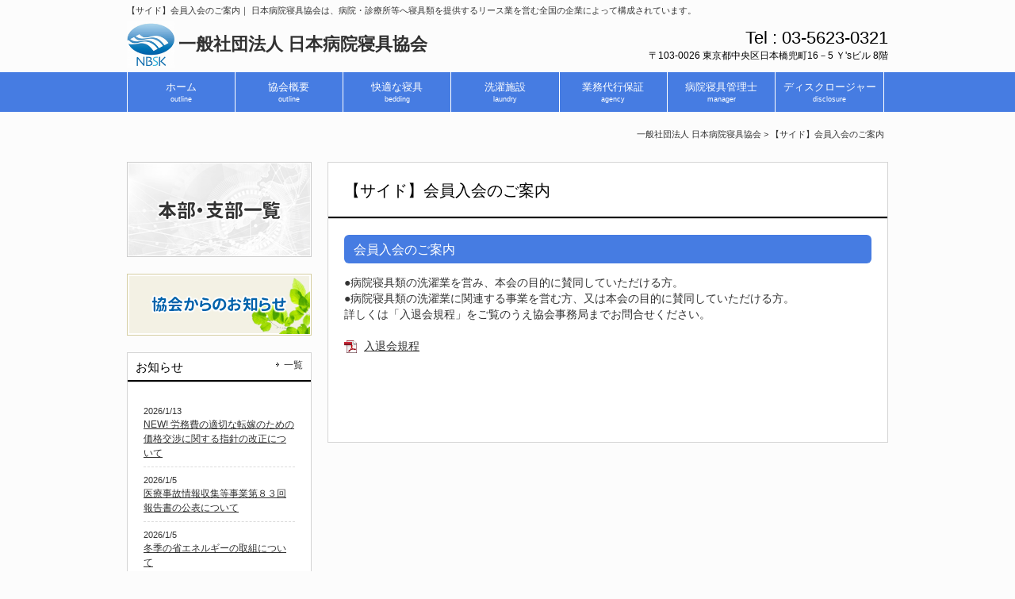

--- FILE ---
content_type: text/html; charset=UTF-8
request_url: https://www.nbsk.net/side_member/
body_size: 31662
content:
<!DOCTYPE html>
<html lang="ja">
<head>
<meta charset="UTF-8">
<title>【サイド】会員入会のご案内 | 一般社団法人 日本病院寝具協会</title>
<link rel="profile" href="http://gmpg.org/xfn/11">
<link href="https://maxcdn.bootstrapcdn.com/font-awesome/4.7.0/css/font-awesome.min.css" rel="stylesheet" integrity="sha384-wvfXpqpZZVQGK6TAh5PVlGOfQNHSoD2xbE+QkPxCAFlNEevoEH3Sl0sibVcOQVnN" crossorigin="anonymous">
<link rel="stylesheet" type="text/css" media="all" href="https://www.nbsk.net/wp/wp-content/themes/nbsk/style.css">
<link rel="pingback" href="https://www.nbsk.net/wp/xmlrpc.php">
<!-- Google tag (gtag.js) -->
<script async src="https://www.googletagmanager.com/gtag/js?id=G-WLJTW6022Z"></script>
<script>
  window.dataLayer = window.dataLayer || [];
  function gtag(){dataLayer.push(arguments);}
  gtag('js', new Date());

  gtag('config', 'G-WLJTW6022Z');
</script>
<!--[if lt IE 9]>
<script src="https://www.nbsk.net/wp/wp-content/themes/nbsk/js/html5.js"></script>
<![endif]-->
<meta name='robots' content='max-image-preview:large' />
	<style>img:is([sizes="auto" i], [sizes^="auto," i]) { contain-intrinsic-size: 3000px 1500px }</style>
	
<!-- All in One SEO Pack 2.3.13.2 by Michael Torbert of Semper Fi Web Design[63,101] -->
<meta name="description"  content="会員入会のご案内●病院寝具類の洗濯業を営み、本会の目的に賛同していただける方。●病院寝具類の洗濯業に関連する事業を営む方、又は本会の目的に賛同していただける方。詳しくは「入退会規程」をご覧のうえ協会事務局までお問合せください。入退会規程" />
<meta name="robots" content="noindex,nofollow" />

<link rel="canonical" href="https://www.nbsk.net/side_member/" />
<!-- /all in one seo pack -->
<link rel="alternate" type="application/rss+xml" title="一般社団法人 日本病院寝具協会 &raquo; 【サイド】会員入会のご案内 のコメントのフィード" href="https://www.nbsk.net/side_member/feed/" />
<script type="text/javascript">
/* <![CDATA[ */
window._wpemojiSettings = {"baseUrl":"https:\/\/s.w.org\/images\/core\/emoji\/16.0.1\/72x72\/","ext":".png","svgUrl":"https:\/\/s.w.org\/images\/core\/emoji\/16.0.1\/svg\/","svgExt":".svg","source":{"concatemoji":"https:\/\/www.nbsk.net\/wp\/wp-includes\/js\/wp-emoji-release.min.js?ver=6.8.3"}};
/*! This file is auto-generated */
!function(s,n){var o,i,e;function c(e){try{var t={supportTests:e,timestamp:(new Date).valueOf()};sessionStorage.setItem(o,JSON.stringify(t))}catch(e){}}function p(e,t,n){e.clearRect(0,0,e.canvas.width,e.canvas.height),e.fillText(t,0,0);var t=new Uint32Array(e.getImageData(0,0,e.canvas.width,e.canvas.height).data),a=(e.clearRect(0,0,e.canvas.width,e.canvas.height),e.fillText(n,0,0),new Uint32Array(e.getImageData(0,0,e.canvas.width,e.canvas.height).data));return t.every(function(e,t){return e===a[t]})}function u(e,t){e.clearRect(0,0,e.canvas.width,e.canvas.height),e.fillText(t,0,0);for(var n=e.getImageData(16,16,1,1),a=0;a<n.data.length;a++)if(0!==n.data[a])return!1;return!0}function f(e,t,n,a){switch(t){case"flag":return n(e,"\ud83c\udff3\ufe0f\u200d\u26a7\ufe0f","\ud83c\udff3\ufe0f\u200b\u26a7\ufe0f")?!1:!n(e,"\ud83c\udde8\ud83c\uddf6","\ud83c\udde8\u200b\ud83c\uddf6")&&!n(e,"\ud83c\udff4\udb40\udc67\udb40\udc62\udb40\udc65\udb40\udc6e\udb40\udc67\udb40\udc7f","\ud83c\udff4\u200b\udb40\udc67\u200b\udb40\udc62\u200b\udb40\udc65\u200b\udb40\udc6e\u200b\udb40\udc67\u200b\udb40\udc7f");case"emoji":return!a(e,"\ud83e\udedf")}return!1}function g(e,t,n,a){var r="undefined"!=typeof WorkerGlobalScope&&self instanceof WorkerGlobalScope?new OffscreenCanvas(300,150):s.createElement("canvas"),o=r.getContext("2d",{willReadFrequently:!0}),i=(o.textBaseline="top",o.font="600 32px Arial",{});return e.forEach(function(e){i[e]=t(o,e,n,a)}),i}function t(e){var t=s.createElement("script");t.src=e,t.defer=!0,s.head.appendChild(t)}"undefined"!=typeof Promise&&(o="wpEmojiSettingsSupports",i=["flag","emoji"],n.supports={everything:!0,everythingExceptFlag:!0},e=new Promise(function(e){s.addEventListener("DOMContentLoaded",e,{once:!0})}),new Promise(function(t){var n=function(){try{var e=JSON.parse(sessionStorage.getItem(o));if("object"==typeof e&&"number"==typeof e.timestamp&&(new Date).valueOf()<e.timestamp+604800&&"object"==typeof e.supportTests)return e.supportTests}catch(e){}return null}();if(!n){if("undefined"!=typeof Worker&&"undefined"!=typeof OffscreenCanvas&&"undefined"!=typeof URL&&URL.createObjectURL&&"undefined"!=typeof Blob)try{var e="postMessage("+g.toString()+"("+[JSON.stringify(i),f.toString(),p.toString(),u.toString()].join(",")+"));",a=new Blob([e],{type:"text/javascript"}),r=new Worker(URL.createObjectURL(a),{name:"wpTestEmojiSupports"});return void(r.onmessage=function(e){c(n=e.data),r.terminate(),t(n)})}catch(e){}c(n=g(i,f,p,u))}t(n)}).then(function(e){for(var t in e)n.supports[t]=e[t],n.supports.everything=n.supports.everything&&n.supports[t],"flag"!==t&&(n.supports.everythingExceptFlag=n.supports.everythingExceptFlag&&n.supports[t]);n.supports.everythingExceptFlag=n.supports.everythingExceptFlag&&!n.supports.flag,n.DOMReady=!1,n.readyCallback=function(){n.DOMReady=!0}}).then(function(){return e}).then(function(){var e;n.supports.everything||(n.readyCallback(),(e=n.source||{}).concatemoji?t(e.concatemoji):e.wpemoji&&e.twemoji&&(t(e.twemoji),t(e.wpemoji)))}))}((window,document),window._wpemojiSettings);
/* ]]> */
</script>
	<style type="text/css">
	.wp-pagenavi{float:left !important; }
	</style>
  <style id='wp-emoji-styles-inline-css' type='text/css'>

	img.wp-smiley, img.emoji {
		display: inline !important;
		border: none !important;
		box-shadow: none !important;
		height: 1em !important;
		width: 1em !important;
		margin: 0 0.07em !important;
		vertical-align: -0.1em !important;
		background: none !important;
		padding: 0 !important;
	}
</style>
<link rel='stylesheet' id='wp-block-library-css' href='https://www.nbsk.net/wp/wp-includes/css/dist/block-library/style.min.css?ver=6.8.3' type='text/css' media='all' />
<style id='classic-theme-styles-inline-css' type='text/css'>
/*! This file is auto-generated */
.wp-block-button__link{color:#fff;background-color:#32373c;border-radius:9999px;box-shadow:none;text-decoration:none;padding:calc(.667em + 2px) calc(1.333em + 2px);font-size:1.125em}.wp-block-file__button{background:#32373c;color:#fff;text-decoration:none}
</style>
<style id='global-styles-inline-css' type='text/css'>
:root{--wp--preset--aspect-ratio--square: 1;--wp--preset--aspect-ratio--4-3: 4/3;--wp--preset--aspect-ratio--3-4: 3/4;--wp--preset--aspect-ratio--3-2: 3/2;--wp--preset--aspect-ratio--2-3: 2/3;--wp--preset--aspect-ratio--16-9: 16/9;--wp--preset--aspect-ratio--9-16: 9/16;--wp--preset--color--black: #000000;--wp--preset--color--cyan-bluish-gray: #abb8c3;--wp--preset--color--white: #ffffff;--wp--preset--color--pale-pink: #f78da7;--wp--preset--color--vivid-red: #cf2e2e;--wp--preset--color--luminous-vivid-orange: #ff6900;--wp--preset--color--luminous-vivid-amber: #fcb900;--wp--preset--color--light-green-cyan: #7bdcb5;--wp--preset--color--vivid-green-cyan: #00d084;--wp--preset--color--pale-cyan-blue: #8ed1fc;--wp--preset--color--vivid-cyan-blue: #0693e3;--wp--preset--color--vivid-purple: #9b51e0;--wp--preset--gradient--vivid-cyan-blue-to-vivid-purple: linear-gradient(135deg,rgba(6,147,227,1) 0%,rgb(155,81,224) 100%);--wp--preset--gradient--light-green-cyan-to-vivid-green-cyan: linear-gradient(135deg,rgb(122,220,180) 0%,rgb(0,208,130) 100%);--wp--preset--gradient--luminous-vivid-amber-to-luminous-vivid-orange: linear-gradient(135deg,rgba(252,185,0,1) 0%,rgba(255,105,0,1) 100%);--wp--preset--gradient--luminous-vivid-orange-to-vivid-red: linear-gradient(135deg,rgba(255,105,0,1) 0%,rgb(207,46,46) 100%);--wp--preset--gradient--very-light-gray-to-cyan-bluish-gray: linear-gradient(135deg,rgb(238,238,238) 0%,rgb(169,184,195) 100%);--wp--preset--gradient--cool-to-warm-spectrum: linear-gradient(135deg,rgb(74,234,220) 0%,rgb(151,120,209) 20%,rgb(207,42,186) 40%,rgb(238,44,130) 60%,rgb(251,105,98) 80%,rgb(254,248,76) 100%);--wp--preset--gradient--blush-light-purple: linear-gradient(135deg,rgb(255,206,236) 0%,rgb(152,150,240) 100%);--wp--preset--gradient--blush-bordeaux: linear-gradient(135deg,rgb(254,205,165) 0%,rgb(254,45,45) 50%,rgb(107,0,62) 100%);--wp--preset--gradient--luminous-dusk: linear-gradient(135deg,rgb(255,203,112) 0%,rgb(199,81,192) 50%,rgb(65,88,208) 100%);--wp--preset--gradient--pale-ocean: linear-gradient(135deg,rgb(255,245,203) 0%,rgb(182,227,212) 50%,rgb(51,167,181) 100%);--wp--preset--gradient--electric-grass: linear-gradient(135deg,rgb(202,248,128) 0%,rgb(113,206,126) 100%);--wp--preset--gradient--midnight: linear-gradient(135deg,rgb(2,3,129) 0%,rgb(40,116,252) 100%);--wp--preset--font-size--small: 13px;--wp--preset--font-size--medium: 20px;--wp--preset--font-size--large: 36px;--wp--preset--font-size--x-large: 42px;--wp--preset--spacing--20: 0.44rem;--wp--preset--spacing--30: 0.67rem;--wp--preset--spacing--40: 1rem;--wp--preset--spacing--50: 1.5rem;--wp--preset--spacing--60: 2.25rem;--wp--preset--spacing--70: 3.38rem;--wp--preset--spacing--80: 5.06rem;--wp--preset--shadow--natural: 6px 6px 9px rgba(0, 0, 0, 0.2);--wp--preset--shadow--deep: 12px 12px 50px rgba(0, 0, 0, 0.4);--wp--preset--shadow--sharp: 6px 6px 0px rgba(0, 0, 0, 0.2);--wp--preset--shadow--outlined: 6px 6px 0px -3px rgba(255, 255, 255, 1), 6px 6px rgba(0, 0, 0, 1);--wp--preset--shadow--crisp: 6px 6px 0px rgba(0, 0, 0, 1);}:where(.is-layout-flex){gap: 0.5em;}:where(.is-layout-grid){gap: 0.5em;}body .is-layout-flex{display: flex;}.is-layout-flex{flex-wrap: wrap;align-items: center;}.is-layout-flex > :is(*, div){margin: 0;}body .is-layout-grid{display: grid;}.is-layout-grid > :is(*, div){margin: 0;}:where(.wp-block-columns.is-layout-flex){gap: 2em;}:where(.wp-block-columns.is-layout-grid){gap: 2em;}:where(.wp-block-post-template.is-layout-flex){gap: 1.25em;}:where(.wp-block-post-template.is-layout-grid){gap: 1.25em;}.has-black-color{color: var(--wp--preset--color--black) !important;}.has-cyan-bluish-gray-color{color: var(--wp--preset--color--cyan-bluish-gray) !important;}.has-white-color{color: var(--wp--preset--color--white) !important;}.has-pale-pink-color{color: var(--wp--preset--color--pale-pink) !important;}.has-vivid-red-color{color: var(--wp--preset--color--vivid-red) !important;}.has-luminous-vivid-orange-color{color: var(--wp--preset--color--luminous-vivid-orange) !important;}.has-luminous-vivid-amber-color{color: var(--wp--preset--color--luminous-vivid-amber) !important;}.has-light-green-cyan-color{color: var(--wp--preset--color--light-green-cyan) !important;}.has-vivid-green-cyan-color{color: var(--wp--preset--color--vivid-green-cyan) !important;}.has-pale-cyan-blue-color{color: var(--wp--preset--color--pale-cyan-blue) !important;}.has-vivid-cyan-blue-color{color: var(--wp--preset--color--vivid-cyan-blue) !important;}.has-vivid-purple-color{color: var(--wp--preset--color--vivid-purple) !important;}.has-black-background-color{background-color: var(--wp--preset--color--black) !important;}.has-cyan-bluish-gray-background-color{background-color: var(--wp--preset--color--cyan-bluish-gray) !important;}.has-white-background-color{background-color: var(--wp--preset--color--white) !important;}.has-pale-pink-background-color{background-color: var(--wp--preset--color--pale-pink) !important;}.has-vivid-red-background-color{background-color: var(--wp--preset--color--vivid-red) !important;}.has-luminous-vivid-orange-background-color{background-color: var(--wp--preset--color--luminous-vivid-orange) !important;}.has-luminous-vivid-amber-background-color{background-color: var(--wp--preset--color--luminous-vivid-amber) !important;}.has-light-green-cyan-background-color{background-color: var(--wp--preset--color--light-green-cyan) !important;}.has-vivid-green-cyan-background-color{background-color: var(--wp--preset--color--vivid-green-cyan) !important;}.has-pale-cyan-blue-background-color{background-color: var(--wp--preset--color--pale-cyan-blue) !important;}.has-vivid-cyan-blue-background-color{background-color: var(--wp--preset--color--vivid-cyan-blue) !important;}.has-vivid-purple-background-color{background-color: var(--wp--preset--color--vivid-purple) !important;}.has-black-border-color{border-color: var(--wp--preset--color--black) !important;}.has-cyan-bluish-gray-border-color{border-color: var(--wp--preset--color--cyan-bluish-gray) !important;}.has-white-border-color{border-color: var(--wp--preset--color--white) !important;}.has-pale-pink-border-color{border-color: var(--wp--preset--color--pale-pink) !important;}.has-vivid-red-border-color{border-color: var(--wp--preset--color--vivid-red) !important;}.has-luminous-vivid-orange-border-color{border-color: var(--wp--preset--color--luminous-vivid-orange) !important;}.has-luminous-vivid-amber-border-color{border-color: var(--wp--preset--color--luminous-vivid-amber) !important;}.has-light-green-cyan-border-color{border-color: var(--wp--preset--color--light-green-cyan) !important;}.has-vivid-green-cyan-border-color{border-color: var(--wp--preset--color--vivid-green-cyan) !important;}.has-pale-cyan-blue-border-color{border-color: var(--wp--preset--color--pale-cyan-blue) !important;}.has-vivid-cyan-blue-border-color{border-color: var(--wp--preset--color--vivid-cyan-blue) !important;}.has-vivid-purple-border-color{border-color: var(--wp--preset--color--vivid-purple) !important;}.has-vivid-cyan-blue-to-vivid-purple-gradient-background{background: var(--wp--preset--gradient--vivid-cyan-blue-to-vivid-purple) !important;}.has-light-green-cyan-to-vivid-green-cyan-gradient-background{background: var(--wp--preset--gradient--light-green-cyan-to-vivid-green-cyan) !important;}.has-luminous-vivid-amber-to-luminous-vivid-orange-gradient-background{background: var(--wp--preset--gradient--luminous-vivid-amber-to-luminous-vivid-orange) !important;}.has-luminous-vivid-orange-to-vivid-red-gradient-background{background: var(--wp--preset--gradient--luminous-vivid-orange-to-vivid-red) !important;}.has-very-light-gray-to-cyan-bluish-gray-gradient-background{background: var(--wp--preset--gradient--very-light-gray-to-cyan-bluish-gray) !important;}.has-cool-to-warm-spectrum-gradient-background{background: var(--wp--preset--gradient--cool-to-warm-spectrum) !important;}.has-blush-light-purple-gradient-background{background: var(--wp--preset--gradient--blush-light-purple) !important;}.has-blush-bordeaux-gradient-background{background: var(--wp--preset--gradient--blush-bordeaux) !important;}.has-luminous-dusk-gradient-background{background: var(--wp--preset--gradient--luminous-dusk) !important;}.has-pale-ocean-gradient-background{background: var(--wp--preset--gradient--pale-ocean) !important;}.has-electric-grass-gradient-background{background: var(--wp--preset--gradient--electric-grass) !important;}.has-midnight-gradient-background{background: var(--wp--preset--gradient--midnight) !important;}.has-small-font-size{font-size: var(--wp--preset--font-size--small) !important;}.has-medium-font-size{font-size: var(--wp--preset--font-size--medium) !important;}.has-large-font-size{font-size: var(--wp--preset--font-size--large) !important;}.has-x-large-font-size{font-size: var(--wp--preset--font-size--x-large) !important;}
:where(.wp-block-post-template.is-layout-flex){gap: 1.25em;}:where(.wp-block-post-template.is-layout-grid){gap: 1.25em;}
:where(.wp-block-columns.is-layout-flex){gap: 2em;}:where(.wp-block-columns.is-layout-grid){gap: 2em;}
:root :where(.wp-block-pullquote){font-size: 1.5em;line-height: 1.6;}
</style>
<link rel='stylesheet' id='jquery-smooth-scroll-css' href='https://www.nbsk.net/wp/wp-content/plugins/jquery-smooth-scroll/css/style.css?ver=6.8.3' type='text/css' media='all' />
<link rel='stylesheet' id='responsive-lightbox-prettyphoto-css' href='https://www.nbsk.net/wp/wp-content/plugins/responsive-lightbox/assets/prettyphoto/css/prettyPhoto.css?ver=1.7.2' type='text/css' media='all' />
<link rel='stylesheet' id='wp-pagenavi-style-css' href='https://www.nbsk.net/wp/wp-content/plugins/wp-pagenavi-style/css/css3_black.css?ver=1.0' type='text/css' media='all' />
<script type="text/javascript" src="https://www.nbsk.net/wp/wp-includes/js/jquery/jquery.min.js?ver=3.7.1" id="jquery-core-js"></script>
<script type="text/javascript" src="https://www.nbsk.net/wp/wp-includes/js/jquery/jquery-migrate.min.js?ver=3.4.1" id="jquery-migrate-js"></script>
<script type="text/javascript" src="https://www.nbsk.net/wp/wp-content/plugins/responsive-lightbox/assets/prettyphoto/js/jquery.prettyPhoto.js?ver=1.7.2" id="responsive-lightbox-prettyphoto-js"></script>
<script type="text/javascript" id="responsive-lightbox-js-extra">
/* <![CDATA[ */
var rlArgs = {"script":"prettyphoto","selector":"lightbox","customEvents":"","activeGalleries":"1","animationSpeed":"normal","slideshow":"0","slideshowDelay":"5000","slideshowAutoplay":"0","opacity":"0.75","showTitle":"1","allowResize":"1","allowExpand":"1","width":"1080","height":"720","separator":"\/","theme":"pp_default","horizontalPadding":"20","hideFlash":"0","wmode":"opaque","videoAutoplay":"0","modal":"0","deeplinking":"0","overlayGallery":"1","keyboardShortcuts":"1","social":"0","woocommerce_gallery":"0"};
/* ]]> */
</script>
<script type="text/javascript" src="https://www.nbsk.net/wp/wp-content/plugins/responsive-lightbox/js/front.js?ver=1.7.2" id="responsive-lightbox-js"></script>
<link rel="https://api.w.org/" href="https://www.nbsk.net/wp-json/" /><link rel="alternate" title="JSON" type="application/json" href="https://www.nbsk.net/wp-json/wp/v2/pages/351" /><link rel="EditURI" type="application/rsd+xml" title="RSD" href="https://www.nbsk.net/wp/xmlrpc.php?rsd" />
<link rel='shortlink' href='https://www.nbsk.net/?p=351' />
<link rel="alternate" title="oEmbed (JSON)" type="application/json+oembed" href="https://www.nbsk.net/wp-json/oembed/1.0/embed?url=https%3A%2F%2Fwww.nbsk.net%2Fside_member%2F" />
<link rel="alternate" title="oEmbed (XML)" type="text/xml+oembed" href="https://www.nbsk.net/wp-json/oembed/1.0/embed?url=https%3A%2F%2Fwww.nbsk.net%2Fside_member%2F&#038;format=xml" />
<script type="text/javascript">
	jQuery(document).ready(function(){
		jQuery('img[usemap]').rwdImageMaps();
	});
</script>
<style type="text/css">
	img[usemap] { max-width: 100%; height: auto; }
</style>
	<style type="text/css">
	 .wp-pagenavi
	{
		font-size:12px !important;
	}
	</style>
	<style data-context="foundation-flickity-css">/*! Flickity v2.0.2
http://flickity.metafizzy.co
---------------------------------------------- */.flickity-enabled{position:relative}.flickity-enabled:focus{outline:0}.flickity-viewport{overflow:hidden;position:relative;height:100%}.flickity-slider{position:absolute;width:100%;height:100%}.flickity-enabled.is-draggable{-webkit-tap-highlight-color:transparent;tap-highlight-color:transparent;-webkit-user-select:none;-moz-user-select:none;-ms-user-select:none;user-select:none}.flickity-enabled.is-draggable .flickity-viewport{cursor:move;cursor:-webkit-grab;cursor:grab}.flickity-enabled.is-draggable .flickity-viewport.is-pointer-down{cursor:-webkit-grabbing;cursor:grabbing}.flickity-prev-next-button{position:absolute;top:50%;width:44px;height:44px;border:none;border-radius:50%;background:#fff;background:hsla(0,0%,100%,.75);cursor:pointer;-webkit-transform:translateY(-50%);transform:translateY(-50%)}.flickity-prev-next-button:hover{background:#fff}.flickity-prev-next-button:focus{outline:0;box-shadow:0 0 0 5px #09f}.flickity-prev-next-button:active{opacity:.6}.flickity-prev-next-button.previous{left:10px}.flickity-prev-next-button.next{right:10px}.flickity-rtl .flickity-prev-next-button.previous{left:auto;right:10px}.flickity-rtl .flickity-prev-next-button.next{right:auto;left:10px}.flickity-prev-next-button:disabled{opacity:.3;cursor:auto}.flickity-prev-next-button svg{position:absolute;left:20%;top:20%;width:60%;height:60%}.flickity-prev-next-button .arrow{fill:#333}.flickity-page-dots{position:absolute;width:100%;bottom:-25px;padding:0;margin:0;list-style:none;text-align:center;line-height:1}.flickity-rtl .flickity-page-dots{direction:rtl}.flickity-page-dots .dot{display:inline-block;width:10px;height:10px;margin:0 8px;background:#333;border-radius:50%;opacity:.25;cursor:pointer}.flickity-page-dots .dot.is-selected{opacity:1}</style><style data-context="foundation-slideout-css">.slideout-menu{position:fixed;left:0;top:0;bottom:0;right:auto;z-index:0;width:256px;overflow-y:auto;-webkit-overflow-scrolling:touch;display:none}.slideout-menu.pushit-right{left:auto;right:0}.slideout-panel{position:relative;z-index:1;will-change:transform}.slideout-open,.slideout-open .slideout-panel,.slideout-open body{overflow:hidden}.slideout-open .slideout-menu{display:block}.pushit{display:none}</style><!-- All in one Favicon 4.7 --><link rel="icon" href="https://www.nbsk.net/wp/wp-content/uploads/favicon.png" type="image/png"/>
<style>.ios7.web-app-mode.has-fixed header{ background-color: rgba(70,124,226,.88);}</style></head>
<body>
<header id="header" role="banner">
	<div class="inner">		
    <h1>【サイド】会員入会のご案内｜
日本病院寝具協会は、病院・診療所等へ寝具類を提供するリース業を営む全国の企業によって構成されています。</h1>
  	<h2><a href="https://www.nbsk.net/" title="一般社団法人 日本病院寝具協会" rel="home" data-wpel-link="internal"><img src="https://www.nbsk.net/wp/wp-content/uploads/logo.jpg" alt="一般社団法人 日本病院寝具協会"><span>一般社団法人 日本病院寝具協会</span></a></h2>
    <div class="contact"><p class="tel"><span>Tel : </span> 03-5623-0321</p>
<p>〒103-0026 東京都中央区日本橋兜町16－5 Ｙ'sビル 8階</p>
</div>
	</div>
</header>

<nav id="mainNav">
	<div class="inner">
    <ul><li id="menu-item-95" class="menu-item menu-item-type-custom menu-item-object-custom menu-item-home"><a href="https://www.nbsk.net/" data-wpel-link="internal"><strong>ホーム</strong><span>outline</span></a></li>
<li id="menu-item-97" class="menu-item menu-item-type-post_type menu-item-object-page"><a href="https://www.nbsk.net/outline/" data-wpel-link="internal"><strong>協会概要</strong><span>outline</span></a></li>
<li id="menu-item-98" class="menu-item menu-item-type-post_type menu-item-object-page"><a href="https://www.nbsk.net/bedding/" data-wpel-link="internal"><strong>快適な寝具</strong><span>bedding</span></a></li>
<li id="menu-item-101" class="menu-item menu-item-type-post_type menu-item-object-page"><a href="https://www.nbsk.net/laundry/" data-wpel-link="internal"><strong>洗濯施設</strong><span>laundry</span></a></li>
<li id="menu-item-100" class="menu-item menu-item-type-post_type menu-item-object-page"><a href="https://www.nbsk.net/agency/" data-wpel-link="internal"><strong>業務代行保証</strong><span>agency</span></a></li>
<li id="menu-item-2121" class="menu-item menu-item-type-post_type menu-item-object-page"><a href="https://www.nbsk.net/%e7%97%85%e9%99%a2%e5%af%9d%e5%85%b7%e7%ae%a1%e7%90%86%e5%a3%ab-2-2/" data-wpel-link="internal"><strong>病院寝具管理士</strong><span>manager</span></a></li>
<li id="menu-item-96" class="menu-item menu-item-type-post_type menu-item-object-page"><a href="https://www.nbsk.net/disclosure/" data-wpel-link="internal"><strong>ディスクロージャー</strong><span>disclosure</span></a></li>
</ul>	</div>
</nav>
<div class="breadcrumb">
<!-- Breadcrumb NavXT 5.7.0 -->
<span property="itemListElement" typeof="ListItem"><a property="item" typeof="WebPage" title="一般社団法人 日本病院寝具協会へ移動" href="https://www.nbsk.net" class="home" data-wpel-link="internal"><span property="name">一般社団法人 日本病院寝具協会</span></a><meta property="position" content="1"></span> &gt; <span property="itemListElement" typeof="ListItem"><span property="name">【サイド】会員入会のご案内</span><meta property="position" content="2"></span></div>
<div id="wrapper">

<div id="content">
<section>
		<article id="post-351" class="content">
	  <header> 	
      <h2 class="title first"><span>【サイド】会員入会のご案内</span></h2>     
    </header>
    <div class="post">
		<h3>会員入会のご案内</h3><p>●病院寝具類の洗濯業を営み、本会の目的に賛同していただける方。<br />●病院寝具類の洗濯業に関連する事業を営む方、又は本会の目的に賛同していただける方。<br />詳しくは「入退会規程」をご覧のうえ協会事務局までお問合せください。</p><p><a href="https://www.nbsk.net/wp/wp-content/uploads/89680201cd6213f477c9312ffa66f3011.pdf" data-wpel-link="internal">入退会規程</a></p><p>&nbsp;</p><p>&nbsp;</p>    </div>
     
  </article>
	  </section>
  
	</div><!-- / content -->
  <aside id="sidebar">
      <p class="banner">
	  <a href="https://www.nbsk.net/list/" data-wpel-link="internal"><img src="https://www.nbsk.net/wp/wp-content/uploads/bn_list.jpg" alt="本部・支部一覧" /></a>
		</p>
  <p class="banner">
	  <a href="https://www.nbsk.net/news/" data-wpel-link="internal"><img src="https://www.nbsk.net/wp/wp-content/uploads/bn_news.jpg" alt="協会からのお知らせ" /></a>
		</p>
      <section class="widgetInfo">
  <div class="newsTitle">
		<h3 class="title"><span>お知らせ</span></h3>
    <p><a href="https://www.nbsk.net/news/" data-wpel-link="internal">一覧</a>
  </div>
	<ul class="post news">
	  		<li><time datetime="2026-01-13">2026/1/13</time><a href="https://www.nbsk.net/news/6290/" rel="bookmark" title="Permanent Link to NEW! 労務費の適切な転嫁のための価格交渉に関する指針の改正について" data-wpel-link="internal"><span>NEW! 労務費の適切な転嫁のための価格交渉に関する指針の改正について</span></a></li>
				<li><time datetime="2026-01-05">2026/1/5</time><a href="https://www.nbsk.net/news/6265/" rel="bookmark" title="Permanent Link to 医療事故情報収集等事業第８３回報告書の公表について" data-wpel-link="internal"><span>医療事故情報収集等事業第８３回報告書の公表について</span></a></li>
				<li><time datetime="2026-01-05">2026/1/5</time><a href="https://www.nbsk.net/news/6259/" rel="bookmark" title="Permanent Link to 冬季の省エネルギーの取組について" data-wpel-link="internal"><span>冬季の省エネルギーの取組について</span></a></li>
				<li><time datetime="2026-01-05">2026/1/5</time><a href="https://www.nbsk.net/news/6250/" rel="bookmark" title="Permanent Link to 全国中小企業団体中央会からのお知らせ" data-wpel-link="internal"><span>全国中小企業団体中央会からのお知らせ</span></a></li>
				<li><time datetime="2025-12-17">2025/12/17</time><a href="https://www.nbsk.net/news/6242/" rel="bookmark" title="Permanent Link to NEW！　令和8年＜1月開催＞月例セミナーのご案内について" data-wpel-link="internal"><span>NEW！　令和8年＜1月開催＞月例セミナーのご案内について</span></a></li>
			</ul>
  </section>
    <div class="side_info">
    </div>
  <div class="side_info">
  <h3>会員入会のご案内</h3><p>●病院寝具類の洗濯業を営み、本会の目的に賛同していただける方。<br />●病院寝具類の洗濯業に関連する事業を営む方、又は本会の目的に賛同していただける方。<br />詳しくは「入退会規程」をご覧のうえ協会事務局までお問合せください。</p><p><a href="https://www.nbsk.net/wp/wp-content/uploads/89680201cd6213f477c9312ffa66f3011.pdf" data-wpel-link="internal">入退会規程</a></p><p>&nbsp;</p><p>&nbsp;</p>  </div>
  
  <p class="banner">
	  <a href="https://www.nbsk.net/member/" data-wpel-link="internal"><img src="https://www.nbsk.net/wp/wp-content/uploads/bn_member.png" alt="会員の方へ" /></a>
		</p>
  
  </aside>
</div>
<!-- / wrapper -->


<footer id="footer">
  <div class="inner">
	<ul><li id="menu-item-154" class="menu-item menu-item-type-custom menu-item-object-custom menu-item-home menu-item-154"><a href="https://www.nbsk.net/" data-wpel-link="internal">ホーム</a></li>
<li id="menu-item-156" class="menu-item menu-item-type-post_type menu-item-object-page menu-item-156"><a href="https://www.nbsk.net/outline/" data-wpel-link="internal">協会概要</a></li>
<li id="menu-item-157" class="menu-item menu-item-type-post_type menu-item-object-page menu-item-157"><a href="https://www.nbsk.net/bedding/" data-wpel-link="internal">快適な寝具</a></li>
<li id="menu-item-160" class="menu-item menu-item-type-post_type menu-item-object-page menu-item-160"><a href="https://www.nbsk.net/laundry/" data-wpel-link="internal">洗濯施設</a></li>
<li id="menu-item-159" class="menu-item menu-item-type-post_type menu-item-object-page menu-item-159"><a href="https://www.nbsk.net/agency/" data-wpel-link="internal">業務代行保証</a></li>
<li id="menu-item-155" class="menu-item menu-item-type-post_type menu-item-object-page menu-item-155"><a href="https://www.nbsk.net/disclosure/" data-wpel-link="internal">ディスクロージャー</a></li>
<li id="menu-item-162" class="menu-item menu-item-type-taxonomy menu-item-object-category menu-item-162"><a href="https://www.nbsk.net/news/" data-wpel-link="internal">お知らせ</a></li>
<li id="menu-item-363" class="menu-item menu-item-type-post_type menu-item-object-page menu-item-363"><a href="https://www.nbsk.net/member/" data-wpel-link="internal">会員の方へ</a></li>
</ul>  </div>
  <p id="copyright">Copyright &copy; 2026 一般社団法人 日本病院寝具協会 All rights Reserved.
</footer>
<!-- / footer -->

<script type="speculationrules">
{"prefetch":[{"source":"document","where":{"and":[{"href_matches":"\/*"},{"not":{"href_matches":["\/wp\/wp-*.php","\/wp\/wp-admin\/*","\/wp\/wp-content\/uploads\/*","\/wp\/wp-content\/*","\/wp\/wp-content\/plugins\/*","\/wp\/wp-content\/themes\/nbsk\/*","\/*\\?(.+)"]}},{"not":{"selector_matches":"a[rel~=\"nofollow\"]"}},{"not":{"selector_matches":".no-prefetch, .no-prefetch a"}}]},"eagerness":"conservative"}]}
</script>
			<a id="scroll-to-top" href="#" title="Scroll to Top">Top</a>
			<!-- Powered by WPtouch: 4.3.41 --><script type="text/javascript" src="https://www.nbsk.net/wp/wp-content/plugins/jquery-smooth-scroll/js/script.min.js?ver=6.8.3" id="jquery-smooth-scroll-js"></script>
<script type="text/javascript" src="https://www.nbsk.net/wp/wp-content/plugins/responsive-image-maps/jquery.rwdImageMaps.min.js?ver=1.5" id="jQuery.rwd_image_maps-js"></script>
<!--PDF _blank-->
<script type="text/javascript">
jQuery("A[href*='.pdf']").attr("target","_blank");
</script>
<script type="text/javascript">
jQuery(document).ready(function ($) {
	$("a[href*='.pdf']").attr("target","_blank");
});
</script>
<!--address zip-->
<script src="//ajaxzip3.github.io/ajaxzip3.js" charset="UTF-8"></script>
<script type="text/javascript">
jQuery(document).ready(function() {
	jQuery( "span.yubin").on('click',function( e ) {
         AjaxZip3.zip2addr( 'zip','','address','address');
	});
});
</script>
<!--accordion-->
<script>
    jQuery(function(){
        jQuery(".acMenu h5").on("click", function() {
            jQuery(this).next("div.listbox").slideToggle();
            jQuery(this).toggleClass("active");
        });
    });
</script>
</body>
</html>

--- FILE ---
content_type: text/css
request_url: https://www.nbsk.net/wp/wp-content/themes/nbsk/style.css
body_size: 28211
content:
@charset "utf-8";
/*
Theme Name: nbsk
Theme URI: http://www.nbsk.net/
Description: nbsk
Version: 1.1
Author: AIOSL
Author URI: http://corp.aiosl.jp/
Tags: simple

	The CSS, XHTML and design is released under GPL:
	http://www.opensource.org/licenses/gpl-license.php

*/

/* =Reset default browser CSS.
Based on work by Eric Meyer: http://meyerweb.com/eric/tools/css/reset/index.html
-------------------------------------------------------------- */
html, body, div, span, applet, object, iframe, h1, h2, h3, h4, h5, h6, p, blockquote, pre, a, abbr, acronym, address, big, cite, code, del, dfn, em, font, ins, kbd, q, s, samp, small, strike, strong, sub, sup, tt, var, dl, dt, dd, ol, ul, li, fieldset, form, label, legend, table, caption, tbody, tfoot, thead, tr, th, td {border: 0;font-family: inherit;font-size: 100%;font-style: inherit;font-weight: inherit;margin: 0;outline: 0;padding: 0;vertical-align: baseline;}
:focus {outline: 0;}

ol, ul {list-style: none;}
table {border-collapse: separate;border-spacing: 0;}
caption, th, td {font-weight: normal;text-align: left;}
blockquote:before, blockquote:after,q:before, q:after {content: "";}
blockquote, q {quotes: "" "";}
a img {border: 0;}
article, aside, details, figcaption, figure, footer, header, hgroup, menu, nav, section {display: block;}

body{
font: 85%/1.5 "ヒラギノ角ゴ Pro W3","Hiragino Kaku Gothic Pro","メイリオ","Meiryo",arial,Osaka,"ＭＳ Ｐゴシック","MS PGothic",Sans-Serif;
color:#333;
-webkit-text-size-adjust: none;
background:#fcfcfc;
}


/* リンク設定
------------------------------------------------------------*/
a{
margin:0;
padding:0;
text-decoration:none;
outline:0;
vertical-align:baseline;
background:transparent;
font-size:100%;
color:#313131;
}

a:hover, a:active{
outline: none;
color:#6f6f6f;
}


/**** Clearfix ****/
nav .panel:after, nav#mainNav:after, .newsTitle:after, .bg:after,.post:after, ul.post li:after,nav#mainNav .inner:after{content:""; display: table;clear: both;}
nav .panel,nav#mainNav,.newsTitle,.bg, .post, ul.post li,nav#mainNav .inner{zoom: 1;}



/* レイアウト
------------------------------------------------------------*/
#wrapper, .inner{
margin:0 auto;
width:960px;
}

#header{
overflow:hidden;
}

#content{
float:right;
width:707px;
padding:22px 0 50px;
}

#sidebar{
float:left;
width:233px;
padding:22px 0 50px;
}

#footer{
clear:both;
} 
.w11 {
    width: 11%;
}
.w12 {
    width: 12%;
}
.w16 {
    width: 16%;
}
.w18 {
    width: 18%;
}

/* ヘッダー
*****************************************************/

/* サイト説明文
----------------------------------*/
#header h1{
padding:5px 0 0;
font-size:80%;
font-weight:normal;
}


/* ロゴ (サイトタイトル)
----------------------------------*/
#header h2{
clear:both;
float:left;
padding:5px 0;
color: #515151;
font-size: 160%;
font-weight:bold;
}
#header h2 img {
  display: inline-block;
  vertical-align: middle;
  width: 60px;
  height: auto;
}
#header h2 span {
  display: inline-block;
  vertical-align: middle;
  padding-left: 5px;
}


/* コンタクト
----------------------------------*/
.contact{
float:right;
padding:10px 0 0;
text-align:right;
color:#000;
font-size:90%;
}

.contact .tel{
margin-bottom:-3px;
font-size:180%;
font-family:Arial, Helvetica, sans-serif;
}


/* メインメニュー
------------------------------------------------------------*/
nav#mainNav{
clear:both;
position:relative;
z-index:200;
width:100%;
background:#467ce2;
}

nav#mainNav .inner{
border-left:1px solid #fff;
}

nav#mainNav ul li{
float: left;
position: relative;
border-right:1px solid #fff;
width: 14.2%;
box-sizing: border-box;
}

nav#mainNav ul li a{
display: block;
text-align: center;
_float:left;
color:#fff;
font-size:110%;
padding: 10px 0;
}

nav#mainNav ul li a span,nav#mainNav ul li a strong{
display:block;
font-size:90%;
line-height:1.4;
}

nav#mainNav ul li a span{
font-size: 60%;
font-weight:normal;
}

nav#mainNav ul li.current-menu-item a, nav#mainNav ul li a:hover span, nav#mainNav ul li a:hover, nav#mainNav ul li.current-menu-parent a{
color: #467ce2;
background: #d7e1f4;
}

nav#mainNav ul ul{
width:160px;
border-top:0;
}

nav#mainNav ul li ul{display: none;}

nav#mainNav ul li:hover ul{
display: block;
position: absolute;
top:45px;
left:-1px;
z-index:500;
}

nav#mainNav ul li li{
margin:0;
float: none;
height:40px;
line-height:40px;
width:160px;
background:#467ce2;
border-bottom:1px dotted #fff;
}

nav#mainNav ul li li:last-child{border:0;}

nav#mainNav ul li li a{
width:100%;
height:40px;
padding:0 0 0 10px;
line-height:40px;
font-size:95%;
text-align:left;
}

nav#mainNav ul li li.current-menu-item a,nav#mainNav ul li li a:hover{color:#d7e1f4;}


/* トップページ　メイン画像
----------------------------------*/
#mainImg{
margin-top:20px;
clear:both;
line-height:0;
text-align:center;
z-index:0;
}

.post{
margin:0 0 20px 0;
padding: 20px;
border:1px solid #d5d5d5;
background: #fff;
}
.post a {
  text-decoration: underline;
}

.toppage h4{
margin:0 0 10px;
font-size:16px;
font-weight:normal;
color:#333;
}

.toppage{padding:10px 10px 20px 20px;}


/* 記事ループ
*****************************************************/
.list{
padding:10px 0;
border-bottom:1px dashed #dcdcdc;
}

.list:last-child{border:0;}

.post .list p{padding:0;}

.list span{padding-left:10px;}


/* タイポグラフィ
*****************************************************/
h2.title{
clear:both;
margin:0;
padding: 20px;
font-size: 150%;
color:#000;
border:1px solid #d5d5d5;
border-bottom:0;
background:#fff url(images/headingBg.png) repeat-x 0 100%;
}

.dateLabel{
  text-align: right;
  font-weight: normal;
  color:#858585;
  font-size: 85%;
}

.post p{padding-bottom:15px;}

.post ul{margin: 0 0 10px 10px;}

.post ul li{
margin-bottom:5px;
padding-left:15px;
background:url(images/bullet.png) no-repeat 0 8px;
}

.post ol{margin: 0 0 10px 30px;}

.post ol li{
list-style:decimal;
margin-bottom: 5px;
}

.post h1{
margin:20px 0;
padding:5px 0;
font-size:150%;
color: #000;
border-bottom:3px solid #000;
}

.post h2{
margin:10px 0;
padding-bottom:2px;
font-size:130%;
font-weight:normal;
color: #333;
border-bottom:2px solid #515151;
}

.post h3{
  margin: 15px 0;
  padding: 6px 12px;
  border-radius: 6px;
  font-size:120%;
  font-weight:normal;
  color: #fff;
  background: #467ce2;
}
.post h3 span {
  font-size: 80%;
  padding-left: 10px;
}
.post h3:first-child {
  margin-top: 0;
}
.post h4 {
  margin: 15px 0;
  padding: 6px 0;
  border-bottom: 2px solid #467ce2;
  font-size:115%;
  font-weight: bold;
  color: #467ce2;
}
.post h5 {
  font-weight: bold;
  font-size: 105%;
  padding: 10px 0;
  margin: 0 0 10px;
}
.post h5 span {
  font-size: 80%;
}
.post blockquote {
clear:both;
padding:10px 0 10px 15px;
margin:10px 0 25px 30px;
border-left:5px solid #ccc;
}
 
.post blockquote p{padding:5px 0;}

.post dl {
  margin-bottom: 15px;
}
.post dt,
.post dd {
  padding: 5px 0;
}
.post dt{
font-weight:bold;
border-bottom: 1px dashed #ccc;
  margin-bottom: 5px;
}

.post dd{
padding-bottom:10px;
}

.post img{max-width:100%;height:auto;}

img.aligncenter {
display: block;
margin:0 auto 5px;
}

img.alignright{
margin: 0 0 15px 15px;
display:inline;
}

img.alignleft{
margin: 0 15px 15px 0;
display:inline;
}

.alignright{float:right;}
.alignleft{float:left;}

#gallery-1 img{
border:1px solid #eaeaea !important;
padding:5px;
background:#fff;
}

#gallery-1 img:hover{background:#fffaef;}



/* サイドバー　ウィジェット
*****************************************************/
section.widget ul, .widget_search, #calendar_wrap, .textwidget{
margin:0 0 20px 0;
padding:10px 10px 10px 17px;
border:1px solid #d5d5d5;
background: #fff;
}

section.widget ul ul{
border:0;
margin:0;
padding:0 0 0 10px;
}

p.banner{padding-bottom:15px;}

p.banner img{
max-width:233px;
height:auto;
}

p.banner img:hover{
cursor:pointer;
opacity:.8;
}

section.widget h3{
clear:both;
margin:0;
padding:7px 10px 7px 10px;
font-size:110%;
border:1px solid #d5d5d5;
border-bottom:0;
color:#000;
background:#fff url(images/headingBg.png) repeat-x 0 100%;
}

section.widget li a{
display:block;
padding:7px 0 7px 12px;
background:url(images/arrow.gif) no-repeat 0 12px;
border-bottom:1px dashed #dcdcdc;
}

section.widget li:last-child a{border:0;}

#searchform input[type="text"]{
line-height:1.7;
height:24px;
width:90px;
vertical-align:bottom;
}

/* カレンダー */
#calendar_wrap table{margin:0 auto;width:90%;}
#calendar_wrap table caption{padding:10px 0;text-align:center;font-weight:bold;}
#calendar_wrap table th, #calendar_wrap table td{padding:3px;text-align:center;}
#calendar_wrap table th:nth-child(6),#calendar_wrap table td:nth-child(6){color:#0034af;}
#calendar_wrap table th:nth-child(7),#calendar_wrap table td:nth-child(7){color:#950000;}
#calendar_wrap table td#prev{text-align:left;}
#calendar_wrap table td#next{text-align:right;}
#calendar_wrap a{font-weight:bold;}


/* お知らせ　
-------------*/
.newsTitle{
clear:both;
margin:0;
padding:7px 10px 7px 10px;
font-size:110%;
border:1px solid #d5d5d5;
border-bottom:0;
color:#000;
background:#fff url(images/headingBg.png) repeat-x 0 100%;
}

.newsTitle h3{
float:left;
font-weight:normal;
}

.newsTitle p{
float:right;
padding:0 0 0 10px;
font-size:80%;
background:url(images/arrow.gif) no-repeat 0 5px;
}

ul.news li{
  list-style: none;
  display: block;
  padding: 8px 0;
  border-bottom:1px dashed #dcdcdc;
  margin: 0;
  font-size: 90%;
}

ul.news li:last-child{border:0;}

ul.news time {
  display: block;
  font-size: 90%;
}
ul.news a span{
}
.news a:hover span{color:#6f6f6f;}



/* フッター
*****************************************************/
#footer ul{
  padding:15px 0 25px;
  text-align:center;
  font-size: 90%;
}

#footer li{
display:inline-block;
padding: 5px 10px;
border-left:1px dotted #d5d5d5;
}
*:first-child+html #footer li{display:inline;}

#footer li:first-child{border:0;}

#footer li a{
text-decoration:none;
color:#000;
}

#footer li a:hover{color:#999;}

#footer ul ul{display:none;}

#copyright{
clear:both;
padding:10px 0 37px;
text-align:center;
color:#000;
font-size:10px;
}


/* page navigation
------------------------------------------------------------*/
.pagenav{
clear:both;
width: 100%;
height: 30px;
margin: 5px 0 20px;
}

.prev{float:left}

.next{float:right;}

#pageLinks{
clear:both;
color:#4f4d4d;
text-align:center;
}



/******AIOSL追加*******/
/*Layout*/
.wrap {
    clear: both;
    overflow: hidden;
    padding-bottom: 10px;
}
table {
    font-size: inherit;
}
.f_l {
    float: left;
}
.f_r {
    float: right;
}
.txt_c {
    text-align: center;
}
.txt_l {
    text-align: left;
}
.txt_r {
    text-align: right;
}
img {
    border: medium none;
}
.bold {
    font-weight: bold;
}
.last {
    margin-right: 0;
}
/* フォーム
------------------------------------------------------------*/
input[type="text"], input[type="tel"], input[type="email"], textarea{
vertical-align:middle;
width:100%;
line-height:35px;
height:35px;
padding:5px;
margin-bottom: 5px;
border:1px solid #d4d4d7;
border-radius:3px;
-webkit-border-radius:3px;
-moz-border-radius:3px;
font-size:100%;
color:#555;
background:#fcfcfc;
box-sizing: border-box;
}

textarea{
height:auto;
line-height:1.5;
}
select {
padding: 8px 5px;
}

input[type="submit"],input[type="reset"],input[type="button"]{
padding:8px 15px;
margin:3px 10px;
border:0;
border-radius:3px;
-webkit-border-radius:3px;
-moz-border-radius:3px;
line-height:1.5;
font-size:120%;
color:#fff;
}

*:first-child+html input[type="submit"]{padding:3px;}

.zip input[type="text"],
.tel input[type="text"] {
  width: 20%;
}
span.yubin,
form input[type="submit"], input[type="reset"], input[type="button"] {
  margin: 0 auto;
  padding: 10px 20px;
  background: #4f4d4d;
  background: -moz-linear-gradient(top, #4f4d4d 0%, #2e2c2c 100%);
  background: -webkit-gradient(linear, left top, left bottom, color-stop(0%,#4f4d4d), color-stop(100%,#2e2c2c));
  background: -webkit-linear-gradient(top, #4f4d4d 0%,#2e2c2c 100%);
  background: -o-linear-gradient(top, #4f4d4d 0%,#2e2c2c 100%);
  background: -ms-linear-gradient(top, #4f4d4d 0%,#2e2c2c 100%);
  background: linear-gradient(to bottom, #4f4d4d 0%,#2e2c2c 100%);
  filter: progid:DXImageTransform.Microsoft.gradient( startColorstr='#4f4d4d', endColorstr='#2e2c2c',GradientType=0 );
  border: 0;
  border-radius: 3px;
  -webkit-border-radius: 3px;
  -moz-border-radius: 3px;
  line-height: 1.5;
  font-size: 120%;
  color: #fff;
  cursor: pointer;
}
span.yubin,
span.yubin:hover { font-size: 80%;padding: 7px 10px; }
form input[type="submit"]:hover, input[type="reset"]:hover, input[type="button"]:hover, span.yubin:hover {
  background: #4f4d4d;
  background: -moz-linear-gradient(top, #2e2c2c 0%, #4f4d4d 100%);
  background: -webkit-gradient(linear, left top, left bottom, color-stop(0%,#2e2c2c), color-stop(100%,#4f4d4d));
  background: -webkit-linear-gradient(top, #2e2c2c 0%,#4f4d4d 100%);
  background: -o-linear-gradient(top, #2e2c2c 0%,#4f4d4d 100%);
  background: -ms-linear-gradient(top, #2e2c2c 0%,#4f4d4d 100%);
  background: linear-gradient(to bottom, #2e2c2c 0%,#4f4d4d 100%);
  filter: progid:DXImageTransform.Microsoft.gradient( startColorstr='#2e2c2c', endColorstr='#4f4d4d',GradientType=0 );
}
#searchform input[type="submit"] {
    line-height: 1;
    padding: 6px;
    vertical-align: top;
}
.submit-button{
  text-align:center;
}
/* 確認画面用CSS */

/*枠線消す*/
form .wpcf7c-conf {
  background-color: transparent !important;
  border: none !important;
}
.wpcf7-form table p {
  padding-bottom: 5px;
}
textarea.wpcf7-form-control {
  max-height: 100px;
}

/*確認画面でradioが見え難い*/
input[type="hidden"] + span {
  font-weight: bold;
}
/*確認画面セレクトボックスヤジルシ消す*/
select.wpcf7c-conf {
   -webkit-appearance: none;
   -moz-appearance:    none;
   -ms-appearance:    none;
   appearance:         none;
   /*Firefox用*/
    text-indent: .01px; 
    text-overflow: "";
}
select.wpcf7c-conf::-ms-expand {
  display: none;
}
.wpcf7-form table p {
    padding-bottom: 0;
}
/*パンくず*/
.breadcrumb{
font-size:80%;
text-align:right;
padding:20px 0 5px;
    margin: 0 auto;
    width: 950px;
}
/*投稿一覧*/
.listbox{
  padding: 0;
  text-align:right;
}
.listbox A{
    background: url("images/arrow.gif") no-repeat scroll 0 5px rgba(0, 0, 0, 0);
    padding-left: 10px;
}
h2.pagetitle,h2.cattitle{
  /*border:1px solid #cccccc;*/
  border-radius: 5px;        /* CSS3 */  
  -webkit-border-radius: 5px;    /* Safari,Google Chrome用 */  
  -moz-border-radius: 5px;
  background-color: #eeeeee;
  filter: progid:DXImageTransform.Microsoft.Shadow(Strength=3, Direction=135, Color='#eeeeee');
  *zoom: 1;
  padding: 20px;
  overflow:hidden;
}

/*装飾*/
.small{
font-size:95%;
color:#888888;
}
.txt_glay{
color:#666666;
}
.txt_red,.red{
color:#CC0000;
font-size: 110%;
}
.txt_blu{
color:#003366;
}
.txt_b{
font-size:115%;
font-weight:bold;
}
a img:hover {
    opacity: 0.8;
}
.post p.catch01 {
  color: #FF6600;
  font-size: 120%;
  font-weight: bold;
  margin: 15px 0;
  padding: 15px 0;
  text-align: center;
  border: 1px solid #FF6600;
  border-radius: 6px;
}
.post p.catch02 {
  color: #37B5DF;
  font-size: 120%;
  margin-top: 15px;
  text-align: center;
}
/*table*/
.post table {
    border-collapse: separate;
    border-spacing: 0;
    border-top: 1px solid #CCCCCC;
    border-left: 1px solid #CCCCCC;
    font-size: 100%;
    line-height: 141.7%;
    margin: 10px -1px 24px 0;
    width: 100%;
    text-align:left;
}
.post table th {
    box-shadow: 1px 1px 0 #FFFFFF inset;
    border-right: 1px solid #CCCCCC;
    border-bottom: 1px solid #CCCCCC;
    vertical-align: top;
    font-weight: bold;
    background-color: #F0F0F0;
    padding: 6px;
    white-space: nowrap;
    text-align: left;
}
.post table td {
    border-right: 1px solid #CCCCCC;
    border-bottom: 1px solid #CCCCCC;
    padding: 6px;
    vertical-align: middle;
    text-align:left;
}
.post table caption {
  font-weight: bold;
}
.post table thead th {
  text-align: center;
}
.post table tr.keiretsu {
  background: #F3F7FC;
}
.post table.txt_c th {
  text-align: center;
}
.post table.txt_c td {
  text-align: center;
}
.post table th.txt_c{
    text-align:center;
}
.post table th.txt_c {
    text-align:center;
}
.post table.flat,
.post table.flat th,
.post table.flat td {
  border: 0;
  background: none;
  box-shadow: none;
  font-weight: normal;
}
.post table.border,
.post table.border th,
.post table.border td {
  border: 0;
  background: none;
  box-shadow: none;
  font-weight: normal;
}
.post table.border th,
.post table.border td {
  border-bottom: 1px solid #ccc;
}

/*BOX*/

.box01{
  background-color:#FFF;
  padding:10px;
  border:1px solid #CCC;
  -webkit-border-radius: 5px;
  -moz-border-radius: 5px;
  border-radius: 5px;
  -webkit-box-shadow: 0px 3px 3px rgba(58, 58, 58, 0.1);
  -moz-box-shadow:    0px 3px 3px rgba(58, 58, 58, 0.1);
  box-shadow:         0px 3px 3px rgba(58, 58, 58, 0.1);
  margin: 0 0 25px;
  overflow:hidden;
}
.box01 p{
padding-bottom:5px;
}
.box01 H3,.box01 H4,.box02 H3,.box02 H4,.box03 H4,.box04 H4{
margin-top:0;
}
.box02{
border:3px solid #EEE;
padding: 10px;
overflow:hidden;
*zoom:1;
margin-top:20px;
}
/*PDFリンク表示*/
a[href $='.pdf'] {
    background:url(./images/pdficon.png) no-repeat 0 center;
    margin: 0 0 0 0;
    padding: 5px 0px 5px 25px;
    display:block;
}
/*Excellリンク表示*/
a[href $='.xls'] {
    background:url(./images/excel_icon.png) no-repeat 0 center;
    margin: 0 0 0 0;
    padding: 5px 0px 5px 25px;
    display:block;
}
/*お知らせ*/
#content ul.info_news {
    margin-left: 0;
    margin-top:0;
    overflow: hidden;
    padding: 5px;
}
#content ul.info_news.post {
  padding: 20px;
}
#content .info_news li {
    background: none repeat scroll 0 0 transparent;
    background: url("images/arrow.gif") no-repeat scroll 0 12px transparent;
    border-bottom: 1px dashed #CCCCCC;
    margin-bottom: 5px;
    overflow: hidden;
    padding: 5px;
}
#content .info_news li a {
    display: block;
    float: right;
    width: 82%;
    text-decoration: underline;
}
#content .info_news li time {
    display: block;
    float: left;
    font-size: 90%;
    padding:3px 10px;
    width: 14%;
}

/*TOPお知らせ*/
ul.top_news {
    margin-left: 0;
    margin-top:0;
    overflow: hidden;
    padding-bottom: 5px;
}
#content .top_news li {
    background: none repeat scroll 0 0 transparent;
    background: url("images/arrow.gif") no-repeat scroll 0 17px transparent;
    border-bottom: 1px dashed #DADADA;
    margin-bottom: 5px;
    overflow: hidden;
    padding: 10px 5px;
}
.top_news li a {
    display: block;
    text-decoration: underline;
}
.top_news LI time {
    font-size: 90%;
    padding:0 10px 10px;
    display: block;
    color:#666;
}
.top_news h3{
margin-bottom:10px;
}

/*MAPリンク*/
.p_map{
padding-left:10px;
background:url(images/arrow.gif) no-repeat 0 6px;
margin-left:10px;
}


#content article{
padding-bottom:25px;
}
#content .news article a{
background: url("images/arrow.gif") no-repeat scroll 0 12px transparent;
display: block;
border-bottom:1px solid #DDDDDD;
padding:8px 5px 5px 15px;
}
#content .news article{
padding:0;
}

/*スライダー*/
.flexslider{
margin:0 !important;
}
/*メールボタン*/
.form_box{
    color: #FFFFFF;
    display: block;
    cursor:pointer;
    font-size: 140%;
    text-align: left;
    text-shadow: 1px 1px 0 #B01F24;
    padding:10px;
    margin:20px auto;
    text-align:left;
    border-radius: 4px;
    border:1px solid #B01F24;
    overflow:hidden;
    width:40%;
    line-height:51px;
background: rgb(224,16,32); /* Old browsers */
background: -moz-linear-gradient(top,  rgba(224,16,32,1) 0%, rgba(176,31,36,1) 100%); /* FF3.6+ */
background: -webkit-gradient(linear, left top, left bottom, color-stop(0%,rgba(224,16,32,1)), color-stop(100%,rgba(176,31,36,1))); /* Chrome,Safari4+ */
background: -webkit-linear-gradient(top,  rgba(224,16,32,1) 0%,rgba(176,31,36,1) 100%); /* Chrome10+,Safari5.1+ */
background: -o-linear-gradient(top,  rgba(224,16,32,1) 0%,rgba(176,31,36,1) 100%); /* Opera 11.10+ */
background: -ms-linear-gradient(top,  rgba(224,16,32,1) 0%,rgba(176,31,36,1) 100%); /* IE10+ */
background: linear-gradient(to bottom,  rgba(224,16,32,1) 0%,rgba(176,31,36,1) 100%); /* W3C */
filter: progid:DXImageTransform.Microsoft.gradient( startColorstr='#e01020', endColorstr='#b01f24',GradientType=0 ); /* IE6-8 */
}
.form_box A{
    background:url(images/mail.png) 0 no-repeat;
    padding-left:75px;
    height:50px;
    display:block;
    color: #FFFFFF;
}
.form_box:hover{
background: rgb(226,65,40); /* Old browsers */
background: -moz-linear-gradient(top,  rgba(226,65,40,1) 0%, rgba(224,16,32,1) 99%); /* FF3.6+ */
background: -webkit-gradient(linear, left top, left bottom, color-stop(0%,rgba(226,65,40,1)), color-stop(99%,rgba(224,16,32,1))); /* Chrome,Safari4+ */
background: -webkit-linear-gradient(top,  rgba(226,65,40,1) 0%,rgba(224,16,32,1) 99%); /* Chrome10+,Safari5.1+ */
background: -o-linear-gradient(top,  rgba(226,65,40,1) 0%,rgba(224,16,32,1) 99%); /* Opera 11.10+ */
background: -ms-linear-gradient(top,  rgba(226,65,40,1) 0%,rgba(224,16,32,1) 99%); /* IE10+ */
background: linear-gradient(to bottom,  rgba(226,65,40,1) 0%,rgba(224,16,32,1) 99%); /* W3C */
filter: progid:DXImageTransform.Microsoft.gradient( startColorstr='#e24128', endColorstr='#e01020',GradientType=0 ); /* IE6-8 */
}
/*画像横並び*/
.post ul.box_img {
  letter-spacing: -0.4em;
  margin: 0;
  padding: 0;
}
.post ul.box_img li {
  display: inline-block;
  letter-spacing: normal;
  box-sizing: border-box;
  vertical-align: top;
  width: 49%;
  background: none;
  margin: 0 2% 0 0;
  padding: 0;
}
.post ul.box_img li:nth-child(2n) {
  margin-right: 0;
}
/*沿革*/
.post dl.history {
}
.post dl.history dt,
.post dl.history dd {
  padding: 5px;
  margin: 0 0 5px;
}
.post dl.history dt {
  background: #eee;
}
.post dl.history dd {
  border-bottom: 1px dashed #ccc;
}
/*ページトップ⇒画像変更*/
a#scroll-to-top {
  background: rgba(0, 0, 0, 0) url("./images/up_arrow.png") no-repeat scroll center center !important;
  height: 64px !important;
  width: 64px !important;
}
/*-----------------------------
ギャラリー
------------------------------*/
.gallery {
  overflow: hidden;
  text-align: center;
}
.gallery-item {
    display: inline-block;;
    margin-top: 0;
    margin-bottom: 20px;
    margin-left: 0;
}
.gallery-icon {
    text-align: center;
}
.gallery-caption {
    font-size: 80%;
    margin: 0;
    text-align: center;
}
.gallery-columns-1 .gallery-item {
    width: 100%;
    margin-right: 0;
}
.gallery-columns-2 .gallery-item {
    width: 49%;
    margin-right: 1%;
}
.gallery-columns-3 .gallery-item {
    width: 32%;
    margin-right: 1%;
}
.gallery-columns-4 .gallery-item {
    width: 24%;
    margin-right: 1%;
}
.gallery-columns-5 .gallery-item {
    width: 19%;
    margin-right: 1%;
}
.gallery-columns-6 .gallery-item {
    width: 15.6%;
    margin-right: 1%;
}
/*ページナビ*/
#content .wp-pagenavi{
  font-weight: normal;
  padding: 20px 0;
  margin-top: 20px;
  border-top: 1px solid #ccc;
}
.wp-pagenavi span.pages {
  border: 0;
}
.wp-pagenavi span.current {
    /*background: rgba(0, 0, 0, 0) linear-gradient(to bottom, #9f9f9f 2%, #6c6c6c 2%, #525252 100%) repeat scroll 0 0;*/
  background: #fff;
  border: 1px solid #202020 !important;
  border-radius: 3px;
  margin-right: 3px;
  padding: 6px 9px;
}
/*サブメニュー*/
.post ul.sub_menu {
  letter-spacing: -0.4em;
  margin: 10px 0;
  padding: 0;
}
.post ul.sub_menu li {
  background: none;
  display: inline-block;
  letter-spacing: normal;
  box-sizing: border-box;
  vertical-align: top;
  width: 22%;
  padding: 0;
  margin: 0 4% 0 0;
  text-align: center;
}
.post ul.sub_menu li:last-child {
  margin: 0;
}
.post ul.sub_menu li a {
  display: block;
  border: 1px solid #ccc;
  border-radius: 6px;
  padding: 5px;
  background: #eee;
}
.post ul.sub_menu li a:hover {
  opacity: 0.6;
}
/*地図*/
.post ul.box_map {
  letter-spacing: -0.4em;
  margin: 0;
  padding: 0;
}
.post ul.box_map > li {
  background: none;
  display: inline-block;
  letter-spacing: normal;
  box-sizing: border-box;
  vertical-align: top;
  width: 50%;
  padding: 0 15px 0 0;
  margin: 0;
}
.post ul.box_map > li:last-child {
  padding-right: 0;
}
/*アコーディオン*/
.acMenu {
  margin: 0;
  padding: 0;
}
.acMenu h5{
  display:block;
  font-weight: bold;
  font-size: 100%;
  margin-bottom: 5px;
  padding: 6px 0 6px 35px;
  position: relative;
  background: #f0f0f0;
  border: 1px solid #ccc;
}
.acMenu h5:hover {
  cursor: pointer;
}
.acMenu div.listbox{
  display:none;
  margin-bottom: 20px;
  margin-top: 20px;
  padding-top: 0;
}
.acMenu h5:before{
  position: absolute;
  content: "\f103";
  font-family: FontAwesome;
  font-size: 180%;
  font-weight: normal;
  left: 10px;
  top: 0;
}
.acMenu h5.active:before {
  content: none;
}
.acMenu h5.active:after{
  position: absolute;
  content: "\f102";
  font-family: FontAwesome;
  font-size: 180%;
  font-weight: normal;
  left: 10px;
  top: 0;
}
/*Acrobatダウンロード*/
.post ul.acrobat_box {
  letter-spacing: -0.4em;
  padding: 15px;
  border: 1px dashed #ccc;
  margin: 20px 0;
}
.post ul.acrobat_box li {
  display: inline-block;
  letter-spacing: normal;
  box-sizing: border-box;
  vertical-align: top;
  width: 70%;
  padding: 0;
  margin: 0;
  background: none;
}
.post ul.acrobat_box li:last-child {
  width: 30%;
  padding-left: 10px;
  text-align: right;
}
/*サイドインフォメーション*/
.side_info {
  padding: 10px;
  margin: 0 0 15px;
  border: 3px solid #eee;
  border-radius: 6px;
  background: #fff;
  font-size: 90%;
}
.side_info h3 {
  font-weight: bold;
  font-size: 110%;
  border-bottom: 1px solid #ccc;
  margin-bottom: 5px;
  padding-bottom: 5px;
}
.side_info p {
  padding-bottom: 10px;
}
/*特別な文字*/
span.special_word {
  position: relative;
  padding-left: 14px;
}
span.special_word:before {
  position: absolute;
  content: "𠮷";
  left:0;
}
/*ごあいさつ*/
.post ul.box_txt {
  letter-spacing: -0.4em;
}
.post ul.box_txt li {
  display: inline-block;
  letter-spacing: normal;
  box-sizing: border-box;
  vertical-align: top;
  width: 20%;
  background: none;
  padding: 0;
  margin: 0 2% 0 0;
}
.post ul.box_txt li:last-child {
  width: 78%;
  margin-right: 0;
}
.post ul.box_txt li img {
  width: 100%;
  height: auto;
}
.post p.sign {
  text-align: right;
  font-size: 95%;
  font-weight: bold;
}
/*ガイドライン*/
.guideline_box {
  display: block;
  padding: 3px 6px;
  background: #d7e1f4;
  text-align: center;
  font-weight: bold;
}
.guideline_box a[href$=".pdf"] {
  display: inline-block;
}